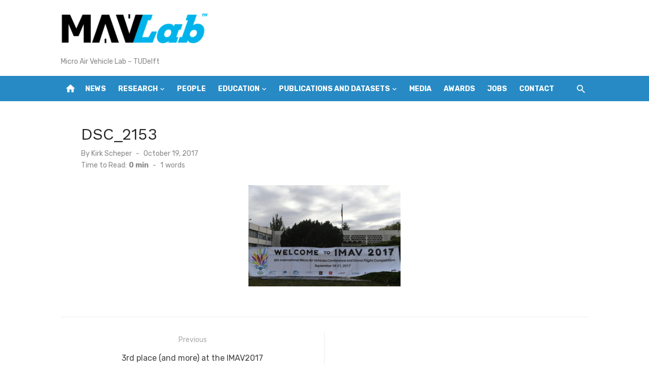

--- FILE ---
content_type: text/html; charset=UTF-8
request_url: https://mavlab.tudelft.nl/imav2017/dsc_2153/
body_size: 10660
content:
<!DOCTYPE html>
<html lang="en-US">
<head>
	<meta charset="UTF-8">
	<meta name="viewport" content="width=device-width, initial-scale=1">
	<link rel="profile" href="http://gmpg.org/xfn/11">
		<meta name='robots' content='index, follow, max-image-preview:large, max-snippet:-1, max-video-preview:-1' />

	<!-- This site is optimized with the Yoast SEO plugin v26.6 - https://yoast.com/wordpress/plugins/seo/ -->
	<title>DSC_2153 - MAVLab</title>
	<link rel="canonical" href="https://mavlab.tudelft.nl/imav2017/dsc_2153/" />
	<meta property="og:locale" content="en_US" />
	<meta property="og:type" content="article" />
	<meta property="og:title" content="DSC_2153 - MAVLab" />
	<meta property="og:url" content="https://mavlab.tudelft.nl/imav2017/dsc_2153/" />
	<meta property="og:site_name" content="MAVLab" />
	<meta property="og:image" content="https://mavlab.tudelft.nl/imav2017/dsc_2153" />
	<meta property="og:image:width" content="1024" />
	<meta property="og:image:height" content="683" />
	<meta property="og:image:type" content="image/jpeg" />
	<meta name="twitter:card" content="summary_large_image" />
	<meta name="twitter:site" content="@microuav" />
	<script type="application/ld+json" class="yoast-schema-graph">{"@context":"https://schema.org","@graph":[{"@type":"WebPage","@id":"https://mavlab.tudelft.nl/imav2017/dsc_2153/","url":"https://mavlab.tudelft.nl/imav2017/dsc_2153/","name":"DSC_2153 - MAVLab","isPartOf":{"@id":"https://mavlab.tudelft.nl/#website"},"primaryImageOfPage":{"@id":"https://mavlab.tudelft.nl/imav2017/dsc_2153/#primaryimage"},"image":{"@id":"https://mavlab.tudelft.nl/imav2017/dsc_2153/#primaryimage"},"thumbnailUrl":"https://mavlab.tudelft.nl/wp-content/uploads/2017/10/DSC_2153.jpg","datePublished":"2017-10-19T14:42:17+00:00","breadcrumb":{"@id":"https://mavlab.tudelft.nl/imav2017/dsc_2153/#breadcrumb"},"inLanguage":"en-US","potentialAction":[{"@type":"ReadAction","target":["https://mavlab.tudelft.nl/imav2017/dsc_2153/"]}]},{"@type":"ImageObject","inLanguage":"en-US","@id":"https://mavlab.tudelft.nl/imav2017/dsc_2153/#primaryimage","url":"https://mavlab.tudelft.nl/wp-content/uploads/2017/10/DSC_2153.jpg","contentUrl":"https://mavlab.tudelft.nl/wp-content/uploads/2017/10/DSC_2153.jpg","width":4176,"height":2784},{"@type":"BreadcrumbList","@id":"https://mavlab.tudelft.nl/imav2017/dsc_2153/#breadcrumb","itemListElement":[{"@type":"ListItem","position":1,"name":"Home","item":"https://mavlab.tudelft.nl/"},{"@type":"ListItem","position":2,"name":"3rd place (and more) at the IMAV2017","item":"https://mavlab.tudelft.nl/imav2017/"},{"@type":"ListItem","position":3,"name":"DSC_2153"}]},{"@type":"WebSite","@id":"https://mavlab.tudelft.nl/#website","url":"https://mavlab.tudelft.nl/","name":"MAVLab","description":"Micro Air Vehicle Lab - TUDelft","publisher":{"@id":"https://mavlab.tudelft.nl/#organization"},"potentialAction":[{"@type":"SearchAction","target":{"@type":"EntryPoint","urlTemplate":"https://mavlab.tudelft.nl/?s={search_term_string}"},"query-input":{"@type":"PropertyValueSpecification","valueRequired":true,"valueName":"search_term_string"}}],"inLanguage":"en-US"},{"@type":"Organization","@id":"https://mavlab.tudelft.nl/#organization","name":"Micro Air Vehicle Lab - TUDelft","url":"https://mavlab.tudelft.nl/","logo":{"@type":"ImageObject","inLanguage":"en-US","@id":"https://mavlab.tudelft.nl/#/schema/logo/image/","url":"https://mavlab.tudelft.nl/wp-content/uploads/2015/12/logo2.png","contentUrl":"https://mavlab.tudelft.nl/wp-content/uploads/2015/12/logo2.png","width":798,"height":630,"caption":"Micro Air Vehicle Lab - TUDelft"},"image":{"@id":"https://mavlab.tudelft.nl/#/schema/logo/image/"},"sameAs":["https://x.com/microuav","https://www.youtube.com/c/microuav"]}]}</script>
	<!-- / Yoast SEO plugin. -->


<link rel='dns-prefetch' href='//www.googletagmanager.com' />
<link rel='dns-prefetch' href='//fonts.googleapis.com' />
<link href='https://fonts.gstatic.com' crossorigin rel='preconnect' />
<link rel="alternate" type="application/rss+xml" title="MAVLab &raquo; Feed" href="https://mavlab.tudelft.nl/feed/" />
<link rel="alternate" type="application/rss+xml" title="MAVLab &raquo; Comments Feed" href="https://mavlab.tudelft.nl/comments/feed/" />
<link rel="alternate" title="oEmbed (JSON)" type="application/json+oembed" href="https://mavlab.tudelft.nl/wp-json/oembed/1.0/embed?url=https%3A%2F%2Fmavlab.tudelft.nl%2Fimav2017%2Fdsc_2153%2F" />
<link rel="alternate" title="oEmbed (XML)" type="text/xml+oembed" href="https://mavlab.tudelft.nl/wp-json/oembed/1.0/embed?url=https%3A%2F%2Fmavlab.tudelft.nl%2Fimav2017%2Fdsc_2153%2F&#038;format=xml" />
<style id='wp-img-auto-sizes-contain-inline-css' type='text/css'>
img:is([sizes=auto i],[sizes^="auto," i]){contain-intrinsic-size:3000px 1500px}
/*# sourceURL=wp-img-auto-sizes-contain-inline-css */
</style>
<link rel='stylesheet' id='papercite_css-css' href='https://mavlab.tudelft.nl/wp-content/plugins/papercite/papercite.css?ver=6.9' type='text/css' media='all' />
<link rel='stylesheet' id='pt-cv-public-style-css' href='https://mavlab.tudelft.nl/wp-content/plugins/content-views-query-and-display-post-page/public/assets/css/cv.css?ver=4.2.1' type='text/css' media='all' />
<style id='wp-block-library-inline-css' type='text/css'>
:root{--wp-block-synced-color:#7a00df;--wp-block-synced-color--rgb:122,0,223;--wp-bound-block-color:var(--wp-block-synced-color);--wp-editor-canvas-background:#ddd;--wp-admin-theme-color:#007cba;--wp-admin-theme-color--rgb:0,124,186;--wp-admin-theme-color-darker-10:#006ba1;--wp-admin-theme-color-darker-10--rgb:0,107,160.5;--wp-admin-theme-color-darker-20:#005a87;--wp-admin-theme-color-darker-20--rgb:0,90,135;--wp-admin-border-width-focus:2px}@media (min-resolution:192dpi){:root{--wp-admin-border-width-focus:1.5px}}.wp-element-button{cursor:pointer}:root .has-very-light-gray-background-color{background-color:#eee}:root .has-very-dark-gray-background-color{background-color:#313131}:root .has-very-light-gray-color{color:#eee}:root .has-very-dark-gray-color{color:#313131}:root .has-vivid-green-cyan-to-vivid-cyan-blue-gradient-background{background:linear-gradient(135deg,#00d084,#0693e3)}:root .has-purple-crush-gradient-background{background:linear-gradient(135deg,#34e2e4,#4721fb 50%,#ab1dfe)}:root .has-hazy-dawn-gradient-background{background:linear-gradient(135deg,#faaca8,#dad0ec)}:root .has-subdued-olive-gradient-background{background:linear-gradient(135deg,#fafae1,#67a671)}:root .has-atomic-cream-gradient-background{background:linear-gradient(135deg,#fdd79a,#004a59)}:root .has-nightshade-gradient-background{background:linear-gradient(135deg,#330968,#31cdcf)}:root .has-midnight-gradient-background{background:linear-gradient(135deg,#020381,#2874fc)}:root{--wp--preset--font-size--normal:16px;--wp--preset--font-size--huge:42px}.has-regular-font-size{font-size:1em}.has-larger-font-size{font-size:2.625em}.has-normal-font-size{font-size:var(--wp--preset--font-size--normal)}.has-huge-font-size{font-size:var(--wp--preset--font-size--huge)}.has-text-align-center{text-align:center}.has-text-align-left{text-align:left}.has-text-align-right{text-align:right}.has-fit-text{white-space:nowrap!important}#end-resizable-editor-section{display:none}.aligncenter{clear:both}.items-justified-left{justify-content:flex-start}.items-justified-center{justify-content:center}.items-justified-right{justify-content:flex-end}.items-justified-space-between{justify-content:space-between}.screen-reader-text{border:0;clip-path:inset(50%);height:1px;margin:-1px;overflow:hidden;padding:0;position:absolute;width:1px;word-wrap:normal!important}.screen-reader-text:focus{background-color:#ddd;clip-path:none;color:#444;display:block;font-size:1em;height:auto;left:5px;line-height:normal;padding:15px 23px 14px;text-decoration:none;top:5px;width:auto;z-index:100000}html :where(.has-border-color){border-style:solid}html :where([style*=border-top-color]){border-top-style:solid}html :where([style*=border-right-color]){border-right-style:solid}html :where([style*=border-bottom-color]){border-bottom-style:solid}html :where([style*=border-left-color]){border-left-style:solid}html :where([style*=border-width]){border-style:solid}html :where([style*=border-top-width]){border-top-style:solid}html :where([style*=border-right-width]){border-right-style:solid}html :where([style*=border-bottom-width]){border-bottom-style:solid}html :where([style*=border-left-width]){border-left-style:solid}html :where(img[class*=wp-image-]){height:auto;max-width:100%}:where(figure){margin:0 0 1em}html :where(.is-position-sticky){--wp-admin--admin-bar--position-offset:var(--wp-admin--admin-bar--height,0px)}@media screen and (max-width:600px){html :where(.is-position-sticky){--wp-admin--admin-bar--position-offset:0px}}

/*# sourceURL=wp-block-library-inline-css */
</style><style id='global-styles-inline-css' type='text/css'>
:root{--wp--preset--aspect-ratio--square: 1;--wp--preset--aspect-ratio--4-3: 4/3;--wp--preset--aspect-ratio--3-4: 3/4;--wp--preset--aspect-ratio--3-2: 3/2;--wp--preset--aspect-ratio--2-3: 2/3;--wp--preset--aspect-ratio--16-9: 16/9;--wp--preset--aspect-ratio--9-16: 9/16;--wp--preset--color--black: #000000;--wp--preset--color--cyan-bluish-gray: #abb8c3;--wp--preset--color--white: #ffffff;--wp--preset--color--pale-pink: #f78da7;--wp--preset--color--vivid-red: #cf2e2e;--wp--preset--color--luminous-vivid-orange: #ff6900;--wp--preset--color--luminous-vivid-amber: #fcb900;--wp--preset--color--light-green-cyan: #7bdcb5;--wp--preset--color--vivid-green-cyan: #00d084;--wp--preset--color--pale-cyan-blue: #8ed1fc;--wp--preset--color--vivid-cyan-blue: #0693e3;--wp--preset--color--vivid-purple: #9b51e0;--wp--preset--color--dark-gray: #222222;--wp--preset--color--medium-gray: #444444;--wp--preset--color--light-gray: #888888;--wp--preset--color--accent: #0573b4;--wp--preset--gradient--vivid-cyan-blue-to-vivid-purple: linear-gradient(135deg,rgb(6,147,227) 0%,rgb(155,81,224) 100%);--wp--preset--gradient--light-green-cyan-to-vivid-green-cyan: linear-gradient(135deg,rgb(122,220,180) 0%,rgb(0,208,130) 100%);--wp--preset--gradient--luminous-vivid-amber-to-luminous-vivid-orange: linear-gradient(135deg,rgb(252,185,0) 0%,rgb(255,105,0) 100%);--wp--preset--gradient--luminous-vivid-orange-to-vivid-red: linear-gradient(135deg,rgb(255,105,0) 0%,rgb(207,46,46) 100%);--wp--preset--gradient--very-light-gray-to-cyan-bluish-gray: linear-gradient(135deg,rgb(238,238,238) 0%,rgb(169,184,195) 100%);--wp--preset--gradient--cool-to-warm-spectrum: linear-gradient(135deg,rgb(74,234,220) 0%,rgb(151,120,209) 20%,rgb(207,42,186) 40%,rgb(238,44,130) 60%,rgb(251,105,98) 80%,rgb(254,248,76) 100%);--wp--preset--gradient--blush-light-purple: linear-gradient(135deg,rgb(255,206,236) 0%,rgb(152,150,240) 100%);--wp--preset--gradient--blush-bordeaux: linear-gradient(135deg,rgb(254,205,165) 0%,rgb(254,45,45) 50%,rgb(107,0,62) 100%);--wp--preset--gradient--luminous-dusk: linear-gradient(135deg,rgb(255,203,112) 0%,rgb(199,81,192) 50%,rgb(65,88,208) 100%);--wp--preset--gradient--pale-ocean: linear-gradient(135deg,rgb(255,245,203) 0%,rgb(182,227,212) 50%,rgb(51,167,181) 100%);--wp--preset--gradient--electric-grass: linear-gradient(135deg,rgb(202,248,128) 0%,rgb(113,206,126) 100%);--wp--preset--gradient--midnight: linear-gradient(135deg,rgb(2,3,129) 0%,rgb(40,116,252) 100%);--wp--preset--font-size--small: 14px;--wp--preset--font-size--medium: 18px;--wp--preset--font-size--large: 20px;--wp--preset--font-size--x-large: 32px;--wp--preset--font-size--normal: 16px;--wp--preset--font-size--larger: 24px;--wp--preset--font-size--huge: 48px;--wp--preset--spacing--20: 0.44rem;--wp--preset--spacing--30: 0.67rem;--wp--preset--spacing--40: 1rem;--wp--preset--spacing--50: 1.5rem;--wp--preset--spacing--60: 2.25rem;--wp--preset--spacing--70: 3.38rem;--wp--preset--spacing--80: 5.06rem;--wp--preset--shadow--natural: 6px 6px 9px rgba(0, 0, 0, 0.2);--wp--preset--shadow--deep: 12px 12px 50px rgba(0, 0, 0, 0.4);--wp--preset--shadow--sharp: 6px 6px 0px rgba(0, 0, 0, 0.2);--wp--preset--shadow--outlined: 6px 6px 0px -3px rgb(255, 255, 255), 6px 6px rgb(0, 0, 0);--wp--preset--shadow--crisp: 6px 6px 0px rgb(0, 0, 0);}:root { --wp--style--global--content-size: 760px;--wp--style--global--wide-size: 1140px; }:where(body) { margin: 0; }.wp-site-blocks > .alignleft { float: left; margin-right: 2em; }.wp-site-blocks > .alignright { float: right; margin-left: 2em; }.wp-site-blocks > .aligncenter { justify-content: center; margin-left: auto; margin-right: auto; }:where(.wp-site-blocks) > * { margin-block-start: 20px; margin-block-end: 0; }:where(.wp-site-blocks) > :first-child { margin-block-start: 0; }:where(.wp-site-blocks) > :last-child { margin-block-end: 0; }:root { --wp--style--block-gap: 20px; }:root :where(.is-layout-flow) > :first-child{margin-block-start: 0;}:root :where(.is-layout-flow) > :last-child{margin-block-end: 0;}:root :where(.is-layout-flow) > *{margin-block-start: 20px;margin-block-end: 0;}:root :where(.is-layout-constrained) > :first-child{margin-block-start: 0;}:root :where(.is-layout-constrained) > :last-child{margin-block-end: 0;}:root :where(.is-layout-constrained) > *{margin-block-start: 20px;margin-block-end: 0;}:root :where(.is-layout-flex){gap: 20px;}:root :where(.is-layout-grid){gap: 20px;}.is-layout-flow > .alignleft{float: left;margin-inline-start: 0;margin-inline-end: 2em;}.is-layout-flow > .alignright{float: right;margin-inline-start: 2em;margin-inline-end: 0;}.is-layout-flow > .aligncenter{margin-left: auto !important;margin-right: auto !important;}.is-layout-constrained > .alignleft{float: left;margin-inline-start: 0;margin-inline-end: 2em;}.is-layout-constrained > .alignright{float: right;margin-inline-start: 2em;margin-inline-end: 0;}.is-layout-constrained > .aligncenter{margin-left: auto !important;margin-right: auto !important;}.is-layout-constrained > :where(:not(.alignleft):not(.alignright):not(.alignfull)){max-width: var(--wp--style--global--content-size);margin-left: auto !important;margin-right: auto !important;}.is-layout-constrained > .alignwide{max-width: var(--wp--style--global--wide-size);}body .is-layout-flex{display: flex;}.is-layout-flex{flex-wrap: wrap;align-items: center;}.is-layout-flex > :is(*, div){margin: 0;}body .is-layout-grid{display: grid;}.is-layout-grid > :is(*, div){margin: 0;}body{color: #444;font-family: Rubik, -apple-system, BlinkMacSystemFont, Segoe UI, Roboto, Oxygen-Sans, Ubuntu, Cantarell, Helvetica Neue, sans-serif;font-size: 16px;line-height: 1.75;padding-top: 0px;padding-right: 0px;padding-bottom: 0px;padding-left: 0px;}a:where(:not(.wp-element-button)){text-decoration: underline;}h1, h2, h3, h4, h5, h6{color: #222;font-family: Work Sans, -apple-system, BlinkMacSystemFont, Segoe UI, Roboto, Oxygen-Sans, Ubuntu, Cantarell, Helvetica Neue, sans-serif;}:root :where(.wp-element-button, .wp-block-button__link){background-color: #222;border-radius: 2px;border-width: 0;color: #fff;font-family: inherit;font-size: inherit;font-style: inherit;font-weight: inherit;letter-spacing: inherit;line-height: inherit;padding-top: 6px;padding-right: 20px;padding-bottom: 6px;padding-left: 20px;text-decoration: none;text-transform: inherit;}.has-black-color{color: var(--wp--preset--color--black) !important;}.has-cyan-bluish-gray-color{color: var(--wp--preset--color--cyan-bluish-gray) !important;}.has-white-color{color: var(--wp--preset--color--white) !important;}.has-pale-pink-color{color: var(--wp--preset--color--pale-pink) !important;}.has-vivid-red-color{color: var(--wp--preset--color--vivid-red) !important;}.has-luminous-vivid-orange-color{color: var(--wp--preset--color--luminous-vivid-orange) !important;}.has-luminous-vivid-amber-color{color: var(--wp--preset--color--luminous-vivid-amber) !important;}.has-light-green-cyan-color{color: var(--wp--preset--color--light-green-cyan) !important;}.has-vivid-green-cyan-color{color: var(--wp--preset--color--vivid-green-cyan) !important;}.has-pale-cyan-blue-color{color: var(--wp--preset--color--pale-cyan-blue) !important;}.has-vivid-cyan-blue-color{color: var(--wp--preset--color--vivid-cyan-blue) !important;}.has-vivid-purple-color{color: var(--wp--preset--color--vivid-purple) !important;}.has-dark-gray-color{color: var(--wp--preset--color--dark-gray) !important;}.has-medium-gray-color{color: var(--wp--preset--color--medium-gray) !important;}.has-light-gray-color{color: var(--wp--preset--color--light-gray) !important;}.has-accent-color{color: var(--wp--preset--color--accent) !important;}.has-black-background-color{background-color: var(--wp--preset--color--black) !important;}.has-cyan-bluish-gray-background-color{background-color: var(--wp--preset--color--cyan-bluish-gray) !important;}.has-white-background-color{background-color: var(--wp--preset--color--white) !important;}.has-pale-pink-background-color{background-color: var(--wp--preset--color--pale-pink) !important;}.has-vivid-red-background-color{background-color: var(--wp--preset--color--vivid-red) !important;}.has-luminous-vivid-orange-background-color{background-color: var(--wp--preset--color--luminous-vivid-orange) !important;}.has-luminous-vivid-amber-background-color{background-color: var(--wp--preset--color--luminous-vivid-amber) !important;}.has-light-green-cyan-background-color{background-color: var(--wp--preset--color--light-green-cyan) !important;}.has-vivid-green-cyan-background-color{background-color: var(--wp--preset--color--vivid-green-cyan) !important;}.has-pale-cyan-blue-background-color{background-color: var(--wp--preset--color--pale-cyan-blue) !important;}.has-vivid-cyan-blue-background-color{background-color: var(--wp--preset--color--vivid-cyan-blue) !important;}.has-vivid-purple-background-color{background-color: var(--wp--preset--color--vivid-purple) !important;}.has-dark-gray-background-color{background-color: var(--wp--preset--color--dark-gray) !important;}.has-medium-gray-background-color{background-color: var(--wp--preset--color--medium-gray) !important;}.has-light-gray-background-color{background-color: var(--wp--preset--color--light-gray) !important;}.has-accent-background-color{background-color: var(--wp--preset--color--accent) !important;}.has-black-border-color{border-color: var(--wp--preset--color--black) !important;}.has-cyan-bluish-gray-border-color{border-color: var(--wp--preset--color--cyan-bluish-gray) !important;}.has-white-border-color{border-color: var(--wp--preset--color--white) !important;}.has-pale-pink-border-color{border-color: var(--wp--preset--color--pale-pink) !important;}.has-vivid-red-border-color{border-color: var(--wp--preset--color--vivid-red) !important;}.has-luminous-vivid-orange-border-color{border-color: var(--wp--preset--color--luminous-vivid-orange) !important;}.has-luminous-vivid-amber-border-color{border-color: var(--wp--preset--color--luminous-vivid-amber) !important;}.has-light-green-cyan-border-color{border-color: var(--wp--preset--color--light-green-cyan) !important;}.has-vivid-green-cyan-border-color{border-color: var(--wp--preset--color--vivid-green-cyan) !important;}.has-pale-cyan-blue-border-color{border-color: var(--wp--preset--color--pale-cyan-blue) !important;}.has-vivid-cyan-blue-border-color{border-color: var(--wp--preset--color--vivid-cyan-blue) !important;}.has-vivid-purple-border-color{border-color: var(--wp--preset--color--vivid-purple) !important;}.has-dark-gray-border-color{border-color: var(--wp--preset--color--dark-gray) !important;}.has-medium-gray-border-color{border-color: var(--wp--preset--color--medium-gray) !important;}.has-light-gray-border-color{border-color: var(--wp--preset--color--light-gray) !important;}.has-accent-border-color{border-color: var(--wp--preset--color--accent) !important;}.has-vivid-cyan-blue-to-vivid-purple-gradient-background{background: var(--wp--preset--gradient--vivid-cyan-blue-to-vivid-purple) !important;}.has-light-green-cyan-to-vivid-green-cyan-gradient-background{background: var(--wp--preset--gradient--light-green-cyan-to-vivid-green-cyan) !important;}.has-luminous-vivid-amber-to-luminous-vivid-orange-gradient-background{background: var(--wp--preset--gradient--luminous-vivid-amber-to-luminous-vivid-orange) !important;}.has-luminous-vivid-orange-to-vivid-red-gradient-background{background: var(--wp--preset--gradient--luminous-vivid-orange-to-vivid-red) !important;}.has-very-light-gray-to-cyan-bluish-gray-gradient-background{background: var(--wp--preset--gradient--very-light-gray-to-cyan-bluish-gray) !important;}.has-cool-to-warm-spectrum-gradient-background{background: var(--wp--preset--gradient--cool-to-warm-spectrum) !important;}.has-blush-light-purple-gradient-background{background: var(--wp--preset--gradient--blush-light-purple) !important;}.has-blush-bordeaux-gradient-background{background: var(--wp--preset--gradient--blush-bordeaux) !important;}.has-luminous-dusk-gradient-background{background: var(--wp--preset--gradient--luminous-dusk) !important;}.has-pale-ocean-gradient-background{background: var(--wp--preset--gradient--pale-ocean) !important;}.has-electric-grass-gradient-background{background: var(--wp--preset--gradient--electric-grass) !important;}.has-midnight-gradient-background{background: var(--wp--preset--gradient--midnight) !important;}.has-small-font-size{font-size: var(--wp--preset--font-size--small) !important;}.has-medium-font-size{font-size: var(--wp--preset--font-size--medium) !important;}.has-large-font-size{font-size: var(--wp--preset--font-size--large) !important;}.has-x-large-font-size{font-size: var(--wp--preset--font-size--x-large) !important;}.has-normal-font-size{font-size: var(--wp--preset--font-size--normal) !important;}.has-larger-font-size{font-size: var(--wp--preset--font-size--larger) !important;}.has-huge-font-size{font-size: var(--wp--preset--font-size--huge) !important;}
/*# sourceURL=global-styles-inline-css */
</style>

<link rel='stylesheet' id='acx_smw_widget_style-css' href='https://mavlab.tudelft.nl/wp-content/plugins/acurax-social-media-widget/css/style.css?v=3.3&#038;ver=6.9' type='text/css' media='all' />
<link rel='stylesheet' id='bibsonomycsl-tagcloud-css' href='https://mavlab.tudelft.nl/wp-content/plugins/bibsonomy-csl/css/bibsonomycsl-tagcloud.css?ver=6.9' type='text/css' media='all' />
<link rel='stylesheet' id='short-news-fonts-css' href='https://fonts.googleapis.com/css?family=Work+Sans%3A400%2C700%2C900%2C400italic%7CRubik%3A400%2C700%2C400italic%2C700italic&#038;subset=latin%2Clatin-ext&#038;display=fallback' type='text/css' media='all' />
<link rel='stylesheet' id='short-news-style-css' href='https://mavlab.tudelft.nl/wp-content/themes/short-news/style.css?ver=1.1.7' type='text/css' media='all' />
<style id='short-news-style-inline-css' type='text/css'>

			@media screen and (min-width: 600px) {
			.site-logo {max-width: 300px;}
			}.site-description {color: #888888;}
		a, .site-title a:hover, .entry-title a:hover, .main-navigation ul ul li:hover > a, .widget a:hover, .widget_recent_comments a,
		blockquote:before, .cat-links a, .comment-metadata .comment-edit-link, .standard-post .read-more:hover,
		.posts-navigation a:hover, .post-navigation a:hover .meta-nav, .post-navigation a:hover .post-title,
		.author-link a:hover, .entry-content .has-accent-color {
		color: #0573b4;
		}
		button, input[type='button'], input[type='reset'], input[type='submit'], .main-navigation > ul > li.current-menu-item:after,
		.sidebar .widget_tag_cloud a:hover, .single .cat-links a, .entry-meta-top .comments-link > span:hover, .entry-meta-top .comments-link > a:hover,
		.standard-post .read-more:after, .newsticker .news-dot, .pagination .current, .pagination .page-numbers:hover,
		.featured-post-header .cat-links a:hover, .post-edit-link, .reply a, #sb_instagram .sbi_follow_btn a, .entry-content .has-accent-background-color {
		background-color: #0573b4;
		}
		.entry-meta-top .comments-link > a:hover:after, .entry-meta-top .comments-link > span:hover:after {border-top-color: #0573b4;}
/*# sourceURL=short-news-style-inline-css */
</style>
<link rel='stylesheet' id='short-news-social-icons-css' href='https://mavlab.tudelft.nl/wp-content/themes/short-news/assets/css/social-icons.css?ver=1.0.0' type='text/css' media='all' />
<link rel='stylesheet' id='bibsonomycsl-css' href='https://mavlab.tudelft.nl/wp-content/plugins/bibsonomy-csl/css/bibsonomycsl.css?ver=6.9' type='text/css' media='all' />
<link rel='stylesheet' id='tablepress-default-css' href='https://mavlab.tudelft.nl/wp-content/plugins/tablepress/css/build/default.css?ver=3.2.6' type='text/css' media='all' />
<link rel='stylesheet' id='abcfsl-staff-list-css' href='https://mavlab.tudelft.nl/wp-content/plugins/staff-list/css/staff-list.css?ver=1.7.4' type='text/css' media='all' />
<script type="text/javascript" src="https://mavlab.tudelft.nl/wp-includes/js/jquery/jquery.min.js?ver=3.7.1" id="jquery-core-js"></script>
<script type="text/javascript" src="https://mavlab.tudelft.nl/wp-includes/js/jquery/jquery-migrate.min.js?ver=3.4.1" id="jquery-migrate-js"></script>
<script type="text/javascript" id="jquery-js-after">
/* <![CDATA[ */
		jQuery(document).ready(function($) {
			// Add data-cell-id attribute to each cell
			$('.avoidbench_table').each(function() {
				var tableId = $(this).attr('id');
				$('#' + tableId + ' tr').each(function(rowIndex) {
					$(this).find('td').each(function(colIndex) {
						$(this).attr('data-cell-id', (rowIndex) + '-' + (colIndex));
					});
				});
			});
		
			// Hide all custom tables initially
			$('.avoidbench_table').hide();
			$('body.page-id-3037 .figure').hide(); // replace # with the ID of your page
			// Variables to track the selected words
			var selectedWords = {
				1: 'forest',  // Default selected word for group 1
				2: 'easy'    // Default selected word for group 2
			};
			
			// Mapping of word combinations to table IDs
            var tableIds = {
                'forest-easy': 'tablepress-4',
                'warehouse-easy': 'tablepress-5',
                'office-easy': 'tablepress-6',
                'ruins-easy': 'tablepress-7',
				'forest-medium': 'tablepress-8',
                'warehouse-medium': 'tablepress-9',
                'office-medium': 'tablepress-10',
                'ruins-medium': 'tablepress-11',
				'forest-hard': 'tablepress-12',
                'warehouse-hard': 'tablepress-13',
                'office-hard': 'tablepress-14',
                'ruins-hard': 'tablepress-15',
            };
			
            var currentTableId = '#' + tableIds[selectedWords[1] + '-' + selectedWords[2]];
    		$(currentTableId).show();
			
			// Show table when word is clicked
			$('.table-link').on('click', function(e) {
				e.preventDefault();

				// Update the selected word for the clicked group
                var group = $(this).data('group');
                selectedWords[group] = $(this).data('word');

				// Hide all custom tables
				$('.avoidbench_table').hide();
        		// Remove active-word class from all words in the clicked group
                $('.table-link[data-group="' + group + '"]').removeClass('active-word');
				
				// Add active-word class to clicked word
                $(this).addClass('active-word');

                // Show the table corresponding to the selected words
        		currentTableId = '#' + tableIds[selectedWords[1] + '-' + selectedWords[2]];
        		$(currentTableId).show();

			});
			
			// Show figure when table cell is clicked
			$(document).on('click', '.avoidbench_table td', function() {
				// Hide all figures
				$('body.page-id-3037 .figure').hide(); // replace # with the ID of your page

				// Get the cell ID
				var cellId = $(this).data('cell-id');

				// Get current table's ID
				var currentTableId = $(this).closest('.avoidbench_table').attr('id');

				// Show the corresponding figure
				var figureId = '#figure-' + currentTableId + '-' + cellId;
				$(figureId).show();
			});
		});
//# sourceURL=jquery-js-after
/* ]]> */
</script>
<script type="text/javascript" src="https://mavlab.tudelft.nl/wp-content/plugins/papercite/js/papercite.js?ver=6.9" id="papercite-js"></script>
<script type="text/javascript" src="https://mavlab.tudelft.nl/wp-content/plugins/stop-user-enumeration/frontend/js/frontend.js?ver=1.7.7" id="stop-user-enumeration-js" defer="defer" data-wp-strategy="defer"></script>
<script type="text/javascript" src="https://mavlab.tudelft.nl/wp-content/plugins/bibsonomy-csl/js/bibsonomycsl.js?ver=6.9" id="bibsonomycsl-js"></script>
<script type="text/javascript" src="https://mavlab.tudelft.nl/wp-content/plugins/bibsonomy-csl/js/tooltip.js?ver=6.9" id="tooltip-js"></script>

<!-- Google tag (gtag.js) snippet added by Site Kit -->
<!-- Google Analytics snippet added by Site Kit -->
<script type="text/javascript" src="https://www.googletagmanager.com/gtag/js?id=GT-WRDRS4M" id="google_gtagjs-js" async></script>
<script type="text/javascript" id="google_gtagjs-js-after">
/* <![CDATA[ */
window.dataLayer = window.dataLayer || [];function gtag(){dataLayer.push(arguments);}
gtag("set","linker",{"domains":["mavlab.tudelft.nl"]});
gtag("js", new Date());
gtag("set", "developer_id.dZTNiMT", true);
gtag("config", "GT-WRDRS4M");
//# sourceURL=google_gtagjs-js-after
/* ]]> */
</script>
<link rel="https://api.w.org/" href="https://mavlab.tudelft.nl/wp-json/" /><link rel="alternate" title="JSON" type="application/json" href="https://mavlab.tudelft.nl/wp-json/wp/v2/media/630" /><link rel="EditURI" type="application/rsd+xml" title="RSD" href="https://mavlab.tudelft.nl/xmlrpc.php?rsd" />
<meta name="generator" content="WordPress 6.9" />
<link rel='shortlink' href='https://mavlab.tudelft.nl/?p=630' />



<!-- Starting Styles For Social Media Icon From Acurax International www.acurax.com -->
<style type='text/css'>
#acx_social_widget img 
{
width: 40px; 
}
#acx_social_widget 
{
min-width:0px; 
position: static; 
}
</style>
<!-- Ending Styles For Social Media Icon From Acurax International www.acurax.com -->



<meta name="generator" content="Site Kit by Google 1.168.0" /><script>
  (function(i,s,o,g,r,a,m){i['GoogleAnalyticsObject']=r;i[r]=i[r]||function(){
  (i[r].q=i[r].q||[]).push(arguments)},i[r].l=1*new Date();a=s.createElement(o),
  m=s.getElementsByTagName(o)[0];a.async=1;a.src=g;m.parentNode.insertBefore(a,m)
  })(window,document,'script','https://www.google-analytics.com/analytics.js','ga');

  ga('create', 'UA-96351786-1', 'auto');
  ga('send', 'pageview');

</script>
<!-- teachPress -->
<script type="text/javascript" src="https://mavlab.tudelft.nl/wp-content/plugins/teachpress/js/frontend.js?ver=9.0.12"></script>
<!-- END teachPress -->
    <style>
        .active-word {
            color: blueviolet; /* Change this to the color you want */
			background-color: yellowgreen; /* Change this to the background color you want */
        }
		.figure {
			display: block;
			margin-left: auto;
			margin-right: auto;
			max-width: 90%;
			display: none; 
		}
    </style>
    <style type="text/css" rel="stylesheet">
</style>
<link rel="icon" href="https://mavlab.tudelft.nl/wp-content/uploads/2015/12/cropped-logo2-32x32.png" sizes="32x32" />
<link rel="icon" href="https://mavlab.tudelft.nl/wp-content/uploads/2015/12/cropped-logo2-192x192.png" sizes="192x192" />
<link rel="apple-touch-icon" href="https://mavlab.tudelft.nl/wp-content/uploads/2015/12/cropped-logo2-180x180.png" />
<meta name="msapplication-TileImage" content="https://mavlab.tudelft.nl/wp-content/uploads/2015/12/cropped-logo2-270x270.png" />
<link rel='stylesheet' id='teachpress_front-css' href='https://mavlab.tudelft.nl/wp-content/plugins/teachpress/styles/teachpress_front.css?ver=6.9' type='text/css' media='all' />
<link rel='stylesheet' id='academicons-css' href='https://mavlab.tudelft.nl/wp-content/plugins/teachpress/includes/academicons/css/academicons.min.css?ver=6.9' type='text/css' media='all' />
<link rel='stylesheet' id='font-awesome-css' href='https://mavlab.tudelft.nl/wp-content/plugins/teachpress/includes/fontawesome/css/all.min.css?ver=6.9' type='text/css' media='all' />
</head>
<body class="attachment wp-singular attachment-template-default single single-attachment postid-630 attachmentid-630 attachment-jpeg wp-custom-logo wp-embed-responsive wp-theme-short-news group-blog header-style-1 site-fullwidth has-no-sidebar" >

<a class="skip-link screen-reader-text" href="#content">Skip to content</a>
<div id="page" class="site">

	<header id="masthead" class="site-header" role="banner">
			
			
	<div class="header-middle header-title-left ">
		<div class="container flex-container">
			<div class="site-branding">
				<p class="site-title site-logo"><a href="https://mavlab.tudelft.nl/" class="custom-logo-link" rel="home"><img width="340" height="83" src="https://mavlab.tudelft.nl/wp-content/uploads/2019/01/cropped-mavlab_logo-3.png" class="custom-logo" alt="MAVLab" decoding="async" srcset="https://mavlab.tudelft.nl/wp-content/uploads/2019/01/cropped-mavlab_logo-3.png 340w, https://mavlab.tudelft.nl/wp-content/uploads/2019/01/cropped-mavlab_logo-3-300x73.png 300w" sizes="(max-width: 340px) 100vw, 340px" /></a></p><p class="site-description">Micro Air Vehicle Lab &#8211; TUDelft</p>			</div>
					</div>
	</div>
	
	<div class="header-bottom menu-left">
		<div class="container">
			<div class="row">
				<div class="col-12">
				<div class="home-icon"><a href="https://mavlab.tudelft.nl/" rel="home"><i class="material-icons">home</i></a></div>
	<nav id="site-navigation" class="main-navigation" role="navigation" aria-label="Main Menu">
		<ul id="main-menu" class="main-menu"><li id="menu-item-1112" class="menu-item menu-item-type-post_type menu-item-object-page menu-item-1112"><a href="https://mavlab.tudelft.nl/news/">News</a></li>
<li id="menu-item-25" class="menu-item menu-item-type-post_type menu-item-object-page menu-item-has-children menu-item-25"><a href="https://mavlab.tudelft.nl/research-topics/">Research</a>
<ul class="sub-menu">
	<li id="menu-item-979" class="menu-item menu-item-type-post_type menu-item-object-page menu-item-979"><a href="https://mavlab.tudelft.nl/research-topics/">Research Summary</a></li>
	<li id="menu-item-3434" class="menu-item menu-item-type-taxonomy menu-item-object-category menu-item-has-children menu-item-3434"><a href="https://mavlab.tudelft.nl/category/research/">Research</a>
	<ul class="sub-menu">
		<li id="menu-item-3435" class="menu-item menu-item-type-taxonomy menu-item-object-category menu-item-3435"><a href="https://mavlab.tudelft.nl/category/research/robots/">Robots</a></li>
		<li id="menu-item-3438" class="menu-item menu-item-type-taxonomy menu-item-object-category menu-item-3438"><a href="https://mavlab.tudelft.nl/category/opensource/">Code</a></li>
		<li id="menu-item-3439" class="menu-item menu-item-type-taxonomy menu-item-object-category menu-item-3439"><a href="https://mavlab.tudelft.nl/category/datasets/">Datasets</a></li>
		<li id="menu-item-3437" class="menu-item menu-item-type-taxonomy menu-item-object-category menu-item-3437"><a href="https://mavlab.tudelft.nl/category/competitions/">Competitions</a></li>
	</ul>
</li>
	<li id="menu-item-31" class="menu-item menu-item-type-taxonomy menu-item-object-category menu-item-has-children menu-item-31"><a href="https://mavlab.tudelft.nl/category/projects/">Projects</a>
	<ul class="sub-menu">
		<li id="menu-item-3436" class="menu-item menu-item-type-taxonomy menu-item-object-category menu-item-3436"><a href="https://mavlab.tudelft.nl/category/events/">Events</a></li>
	</ul>
</li>
	<li id="menu-item-2299" class="menu-item menu-item-type-post_type menu-item-object-page menu-item-2299"><a href="https://mavlab.tudelft.nl/spinoffs/">Spinoffs</a></li>
</ul>
</li>
<li id="menu-item-952" class="menu-item menu-item-type-post_type menu-item-object-page menu-item-952"><a href="https://mavlab.tudelft.nl/people/">People</a></li>
<li id="menu-item-983" class="menu-item menu-item-type-post_type menu-item-object-page menu-item-has-children menu-item-983"><a href="https://mavlab.tudelft.nl/courses/">Education</a>
<ul class="sub-menu">
	<li id="menu-item-981" class="menu-item menu-item-type-post_type menu-item-object-page menu-item-981"><a href="https://mavlab.tudelft.nl/courses/">University Courses</a></li>
	<li id="menu-item-982" class="menu-item menu-item-type-taxonomy menu-item-object-category menu-item-982"><a href="https://mavlab.tudelft.nl/category/education/">Other</a></li>
</ul>
</li>
<li id="menu-item-642" class="menu-item menu-item-type-post_type menu-item-object-page menu-item-has-children menu-item-642"><a href="https://mavlab.tudelft.nl/publications/">Publications and Datasets</a>
<ul class="sub-menu">
	<li id="menu-item-1689" class="menu-item menu-item-type-post_type menu-item-object-page menu-item-1689"><a href="https://mavlab.tudelft.nl/publications/">Publications</a></li>
	<li id="menu-item-1688" class="menu-item menu-item-type-taxonomy menu-item-object-category menu-item-1688"><a href="https://mavlab.tudelft.nl/category/datasets/">Datasets</a></li>
</ul>
</li>
<li id="menu-item-1551" class="menu-item menu-item-type-post_type menu-item-object-page menu-item-1551"><a href="https://mavlab.tudelft.nl/media-coverage/">Media</a></li>
<li id="menu-item-2341" class="menu-item menu-item-type-post_type menu-item-object-page menu-item-2341"><a href="https://mavlab.tudelft.nl/awards/">Awards</a></li>
<li id="menu-item-2234" class="menu-item menu-item-type-taxonomy menu-item-object-category menu-item-2234"><a href="https://mavlab.tudelft.nl/category/jobs/">Jobs</a></li>
<li id="menu-item-1284" class="menu-item menu-item-type-post_type menu-item-object-page menu-item-1284"><a href="https://mavlab.tudelft.nl/contact/">Contact</a></li>
</ul>	</nav>
<div class="search-popup"><span id="search-popup-button" class="search-popup-button"><i class="search-icon"></i></span>
<form role="search" method="get" class="search-form clear" action="https://mavlab.tudelft.nl/">
	<label>
		<span class="screen-reader-text">Search for:</span>
		<input type="search" id="s" class="search-field" placeholder="Search &hellip;" value="" name="s" />
	</label>
	<button type="submit" class="search-submit">
		<i class="material-icons md-20 md-middle">search</i>
		<span class="screen-reader-text">Search</span>
	</button>
</form>
</div>				</div>
			</div>
		</div>
	</div>
		</header><!-- .site-header -->

	<div id="mobile-header" class="mobile-header">
		<div class="mobile-navbar">
			<div class="container">
				<div id="menu-toggle" on="tap:AMP.setState({ampmenu: !ampmenu})" class="menu-toggle" title="Menu">
					<span class="button-toggle"></span>
				</div>
				<div class="search-popup"><span id="search-popup-button" class="search-popup-button"><i class="search-icon"></i></span>
<form role="search" method="get" class="search-form clear" action="https://mavlab.tudelft.nl/">
	<label>
		<span class="screen-reader-text">Search for:</span>
		<input type="search" id="s" class="search-field" placeholder="Search &hellip;" value="" name="s" />
	</label>
	<button type="submit" class="search-submit">
		<i class="material-icons md-20 md-middle">search</i>
		<span class="screen-reader-text">Search</span>
	</button>
</form>
</div>			</div>
		</div>
		
<nav id="mobile-navigation" [class]="ampmenu ? 'main-navigation mobile-navigation active' : 'main-navigation mobile-navigation'" class="main-navigation mobile-navigation" aria-label="Mobile Menu">
	<div class="mobile-navigation-wrapper">
		<ul id="mobile-menu" class="mobile-menu"><li class="menu-item menu-item-type-post_type menu-item-object-page menu-item-1112"><a href="https://mavlab.tudelft.nl/news/">News</a></li>
<li class="menu-item menu-item-type-post_type menu-item-object-page menu-item-has-children menu-item-25"><a href="https://mavlab.tudelft.nl/research-topics/">Research</a><button class="dropdown-toggle" aria-expanded="false"><span class="screen-reader-text">Show sub menu</span></button>
<ul class="sub-menu">
	<li class="menu-item menu-item-type-post_type menu-item-object-page menu-item-979"><a href="https://mavlab.tudelft.nl/research-topics/">Research Summary</a></li>
	<li class="menu-item menu-item-type-taxonomy menu-item-object-category menu-item-has-children menu-item-3434"><a href="https://mavlab.tudelft.nl/category/research/">Research</a><button class="dropdown-toggle" aria-expanded="false"><span class="screen-reader-text">Show sub menu</span></button>
	<ul class="sub-menu">
		<li class="menu-item menu-item-type-taxonomy menu-item-object-category menu-item-3435"><a href="https://mavlab.tudelft.nl/category/research/robots/">Robots</a></li>
		<li class="menu-item menu-item-type-taxonomy menu-item-object-category menu-item-3438"><a href="https://mavlab.tudelft.nl/category/opensource/">Code</a></li>
		<li class="menu-item menu-item-type-taxonomy menu-item-object-category menu-item-3439"><a href="https://mavlab.tudelft.nl/category/datasets/">Datasets</a></li>
		<li class="menu-item menu-item-type-taxonomy menu-item-object-category menu-item-3437"><a href="https://mavlab.tudelft.nl/category/competitions/">Competitions</a></li>
	</ul>
</li>
	<li class="menu-item menu-item-type-taxonomy menu-item-object-category menu-item-has-children menu-item-31"><a href="https://mavlab.tudelft.nl/category/projects/">Projects</a><button class="dropdown-toggle" aria-expanded="false"><span class="screen-reader-text">Show sub menu</span></button>
	<ul class="sub-menu">
		<li class="menu-item menu-item-type-taxonomy menu-item-object-category menu-item-3436"><a href="https://mavlab.tudelft.nl/category/events/">Events</a></li>
	</ul>
</li>
	<li class="menu-item menu-item-type-post_type menu-item-object-page menu-item-2299"><a href="https://mavlab.tudelft.nl/spinoffs/">Spinoffs</a></li>
</ul>
</li>
<li class="menu-item menu-item-type-post_type menu-item-object-page menu-item-952"><a href="https://mavlab.tudelft.nl/people/">People</a></li>
<li class="menu-item menu-item-type-post_type menu-item-object-page menu-item-has-children menu-item-983"><a href="https://mavlab.tudelft.nl/courses/">Education</a><button class="dropdown-toggle" aria-expanded="false"><span class="screen-reader-text">Show sub menu</span></button>
<ul class="sub-menu">
	<li class="menu-item menu-item-type-post_type menu-item-object-page menu-item-981"><a href="https://mavlab.tudelft.nl/courses/">University Courses</a></li>
	<li class="menu-item menu-item-type-taxonomy menu-item-object-category menu-item-982"><a href="https://mavlab.tudelft.nl/category/education/">Other</a></li>
</ul>
</li>
<li class="menu-item menu-item-type-post_type menu-item-object-page menu-item-has-children menu-item-642"><a href="https://mavlab.tudelft.nl/publications/">Publications and Datasets</a><button class="dropdown-toggle" aria-expanded="false"><span class="screen-reader-text">Show sub menu</span></button>
<ul class="sub-menu">
	<li class="menu-item menu-item-type-post_type menu-item-object-page menu-item-1689"><a href="https://mavlab.tudelft.nl/publications/">Publications</a></li>
	<li class="menu-item menu-item-type-taxonomy menu-item-object-category menu-item-1688"><a href="https://mavlab.tudelft.nl/category/datasets/">Datasets</a></li>
</ul>
</li>
<li class="menu-item menu-item-type-post_type menu-item-object-page menu-item-1551"><a href="https://mavlab.tudelft.nl/media-coverage/">Media</a></li>
<li class="menu-item menu-item-type-post_type menu-item-object-page menu-item-2341"><a href="https://mavlab.tudelft.nl/awards/">Awards</a></li>
<li class="menu-item menu-item-type-taxonomy menu-item-object-category menu-item-2234"><a href="https://mavlab.tudelft.nl/category/jobs/">Jobs</a></li>
<li class="menu-item menu-item-type-post_type menu-item-object-page menu-item-1284"><a href="https://mavlab.tudelft.nl/contact/">Contact</a></li>
</ul>	</div>
</nav>
	</div>

	
	<div id="content" class="site-content">
		<div class="container">
			<div class="site-inner">


<div id="primary" class="content-area">
	<main id="main" class="site-main" role="main">

		
<article id="post-630" class="post-630 attachment type-attachment status-inherit hentry">

	<header class="entry-header">
		<div class="entry-meta entry-meta-top">
					</div>
		<h1 class="entry-title"><span>DSC_2153</span></h1>		<div class="entry-meta">
			<span class="byline">By <span class="author vcard"><a class="url fn n" href="https://mavlab.tudelft.nl/author/kirk/">Kirk Scheper</a></span></span><span class="posted-on"><span class="screen-reader-text">Posted on</span><a href="https://mavlab.tudelft.nl/imav2017/dsc_2153/" rel="bookmark"><time class="entry-date published updated" datetime="2017-10-19T15:42:17+02:00">October 19, 2017</time></a></span><div class="reading-time">Time to Read:<span id="reading-eta" class="reading-eta"></span><span class="sep">-</span><span id="word-count" class="word-count"></span>words</div>		</div>
	</header><!-- .entry-header -->

	
	<div class="entry-content is-layout-constrained has-global-padding">
		<p class="attachment"><a href='https://mavlab.tudelft.nl/wp-content/uploads/2017/10/DSC_2153.jpg'><img fetchpriority="high" decoding="async" width="300" height="200" src="https://mavlab.tudelft.nl/wp-content/uploads/2017/10/DSC_2153-300x200.jpg" class="attachment-medium size-medium" alt="" srcset="https://mavlab.tudelft.nl/wp-content/uploads/2017/10/DSC_2153-300x200.jpg 300w, https://mavlab.tudelft.nl/wp-content/uploads/2017/10/DSC_2153-768x512.jpg 768w, https://mavlab.tudelft.nl/wp-content/uploads/2017/10/DSC_2153-1024x683.jpg 1024w" sizes="(max-width: 300px) 100vw, 300px" /></a></p>
	</div><!-- .entry-content -->

	<footer class="entry-footer">
			</footer><!-- .entry-footer -->

</article><!-- #post-## -->


	<nav class="navigation post-navigation" aria-label="Posts">
		<h2 class="screen-reader-text">Post navigation</h2>
		<div class="nav-links"><div class="nav-previous"><a href="https://mavlab.tudelft.nl/imav2017/" rel="prev"><span class="meta-nav" aria-hidden="true">Previous</span><br><span class="screen-reader-text">Previous post:</span> <span class="post-title">3rd place (and more) at the IMAV2017</span></a></div></div>
	</nav>
	</main><!-- #main -->
</div><!-- #primary -->


<aside id="secondary" class="sidebar widget-area" role="complementary">
	
	
</aside><!-- #secondary -->




			</div><!-- .site-inner -->
		</div><!-- .container -->
	</div><!-- #content -->

	<footer id="colophon" class="site-footer" role="contentinfo">
		
						
		<div class="footer-copy">
			<div class="container">
				<div class="row">
					<div class="col-12 col-sm-12">
						<div class="site-credits">
							<span>&copy; 2026 MAVLab</span>														<span>
								<a href="https://wordpress.org/">
									Powered by WordPress								</a>
							</span>
							<span>
								<a href="https://www.designlabthemes.com/" rel="nofollow">
									Theme by Design Lab								</a>
							</span>
						</div>
					</div>
				</div>
			</div>
		</div><!-- .footer-copy -->
		
	</footer><!-- #colophon -->
</div><!-- #page -->

<script type="speculationrules">
{"prefetch":[{"source":"document","where":{"and":[{"href_matches":"/*"},{"not":{"href_matches":["/wp-*.php","/wp-admin/*","/wp-content/uploads/*","/wp-content/*","/wp-content/plugins/*","/wp-content/themes/short-news/*","/*\\?(.+)"]}},{"not":{"selector_matches":"a[rel~=\"nofollow\"]"}},{"not":{"selector_matches":".no-prefetch, .no-prefetch a"}}]},"eagerness":"conservative"}]}
</script>
<script type="text/javascript" id="pt-cv-content-views-script-js-extra">
/* <![CDATA[ */
var PT_CV_PUBLIC = {"_prefix":"pt-cv-","page_to_show":"5","_nonce":"ba51ceba97","is_admin":"","is_mobile":"","ajaxurl":"https://mavlab.tudelft.nl/wp-admin/admin-ajax.php","lang":"","loading_image_src":"[data-uri]"};
var PT_CV_PAGINATION = {"first":"\u00ab","prev":"\u2039","next":"\u203a","last":"\u00bb","goto_first":"Go to first page","goto_prev":"Go to previous page","goto_next":"Go to next page","goto_last":"Go to last page","current_page":"Current page is","goto_page":"Go to page"};
//# sourceURL=pt-cv-content-views-script-js-extra
/* ]]> */
</script>
<script type="text/javascript" src="https://mavlab.tudelft.nl/wp-content/plugins/content-views-query-and-display-post-page/public/assets/js/cv.js?ver=4.2.1" id="pt-cv-content-views-script-js"></script>
<script type="text/javascript" src="https://mavlab.tudelft.nl/wp-content/themes/short-news/assets/js/script.js?ver=20210930" id="short-news-script-js"></script>
<script type="text/javascript" id="short-news-script-js-after">
/* <![CDATA[ */
function readingTime() {
					const text       = document.querySelector(".entry-content").innerText;
					const wpm        = 200;
					const words      = text.trim().split(/\s+/).length;
					const timeToRead = Math.ceil(words / wpm);
					const timeInt    = Math.round(words / wpm);
					const timeLabel  = " min";
					document.getElementById("reading-eta").innerText = timeInt + timeLabel;
					document.getElementById("word-count").innerText = words;
				}
				readingTime();
//# sourceURL=short-news-script-js-after
/* ]]> */
</script>

</body>
</html>


--- FILE ---
content_type: application/javascript
request_url: https://mavlab.tudelft.nl/wp-content/plugins/bibsonomy-csl/js/tooltip.js?ver=6.9
body_size: 679
content:
/*
 Simple Image Trail script- By JavaScriptKit.com
 Visit http://www.javascriptkit.com for this script and more
 This notice must stay intact
 */

var w = 1;
var h = 1;


if (document.getElementById || document.all) {

    /*
     * loadingImg defined in 
     * Tx_ExtBibsonomyCsl_Controller_PublicationController->addAdditionalHeaderData()
     */
    document.write('<div id="trailimageid"><img id="ttimg" src="" /></div>');
}
function gettrailobj()
{
    if (document.getElementById)
        return document.getElementById("trailimageid").style;
    else if (document.all)
        return document.all.trailimagid.style;
}

function truebody()
{
    return (!window.opera && document.compatMode && document.compatMode != "BackCompat") ? document.documentElement : document.body;
}

function hidetrail()
{
    document.onmousemove = "";
    //document.getElementById('ttimg').src = "#";
    gettrailobj().display = "none";
    gettrailobj().left = -1000;
    gettrailobj().top = 0;
}


function showtrail(file)
{
    if (navigator.userAgent.toLowerCase().indexOf('opera') == -1)
    {

        document.getElementById('ttimg').src = file;
        document.onmousemove = followmouse;
        gettrailobj().display = "block";

        gettrailobj().padding = "5px";
        gettrailobj().paddingBottom = "0px";

    }
}


function followmouse(e)
{

    if (navigator.userAgent.toLowerCase().indexOf('opera') == -1)
    {

        var xcoord = 20;
        var ycoord = 20;

        if (typeof e != "undefined")
        {
            xcoord += e.pageX;
            ycoord += e.pageY;
        }
        else if (typeof window.event != "undefined")
        {
            xcoord += truebody().scrollLeft + event.clientX;
            ycoord += truebody().scrollTop + event.clientY;
        }

        var docwidth = document.all ? truebody().scrollLeft + truebody().clientWidth : pageXOffset + window.innerWidth - 15;
        var docheight = document.all ? Math.max(truebody().scrollHeight, truebody().clientHeight) : Math.max(document.body.offsetHeight, window.innerHeight);

        if (xcoord + w + 3 > docwidth)
            xcoord = xcoord - w - (20 * 2);

        if (ycoord - truebody().scrollTop + h > truebody().clientHeight)
            ycoord = ycoord - h - 20;

        gettrailobj().left = xcoord + "px";
        gettrailobj().top = ycoord + "px";

    }

}